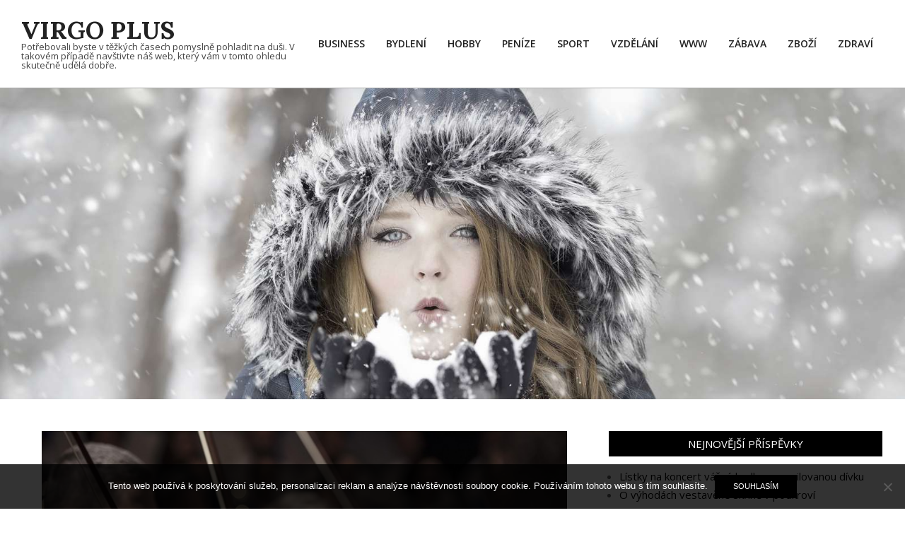

--- FILE ---
content_type: text/html; charset=UTF-8
request_url: https://www.virgo-plus.cz/
body_size: 13255
content:
<!DOCTYPE html>
<html lang="cs">

<head>
<meta charset="UTF-8" />
<meta name='robots' content='index, follow, max-image-preview:large, max-snippet:-1, max-video-preview:-1' />
<meta name="viewport" content="width=device-width, initial-scale=1" />
<meta name="generator" content="Unos 2.9.11" />

	<!-- This site is optimized with the Yoast SEO plugin v26.7 - https://yoast.com/wordpress/plugins/seo/ -->
	<title>Virgo Plus</title>
	<meta name="description" content="Potřebovali byste v těžkých časech pomyslně pohladit na duši. V takovém případě navštivte náš web, který vám v tomto ohledu skutečně udělá dobře." />
	<link rel="canonical" href="https://www.virgo-plus.cz/" />
	<link rel="next" href="https://www.virgo-plus.cz/page/2/" />
	<meta property="og:locale" content="cs_CZ" />
	<meta property="og:type" content="website" />
	<meta property="og:title" content="Virgo Plus" />
	<meta property="og:description" content="Potřebovali byste v těžkých časech pomyslně pohladit na duši. V takovém případě navštivte náš web, který vám v tomto ohledu skutečně udělá dobře." />
	<meta property="og:url" content="https://www.virgo-plus.cz/" />
	<meta property="og:site_name" content="Virgo Plus" />
	<meta name="twitter:card" content="summary_large_image" />
	<!-- / Yoast SEO plugin. -->


<link rel='dns-prefetch' href='//fonts.googleapis.com' />
<style id='wp-img-auto-sizes-contain-inline-css'>
img:is([sizes=auto i],[sizes^="auto," i]){contain-intrinsic-size:3000px 1500px}
/*# sourceURL=wp-img-auto-sizes-contain-inline-css */
</style>
<style id='wp-block-library-inline-css'>
:root{--wp-block-synced-color:#7a00df;--wp-block-synced-color--rgb:122,0,223;--wp-bound-block-color:var(--wp-block-synced-color);--wp-editor-canvas-background:#ddd;--wp-admin-theme-color:#007cba;--wp-admin-theme-color--rgb:0,124,186;--wp-admin-theme-color-darker-10:#006ba1;--wp-admin-theme-color-darker-10--rgb:0,107,160.5;--wp-admin-theme-color-darker-20:#005a87;--wp-admin-theme-color-darker-20--rgb:0,90,135;--wp-admin-border-width-focus:2px}@media (min-resolution:192dpi){:root{--wp-admin-border-width-focus:1.5px}}.wp-element-button{cursor:pointer}:root .has-very-light-gray-background-color{background-color:#eee}:root .has-very-dark-gray-background-color{background-color:#313131}:root .has-very-light-gray-color{color:#eee}:root .has-very-dark-gray-color{color:#313131}:root .has-vivid-green-cyan-to-vivid-cyan-blue-gradient-background{background:linear-gradient(135deg,#00d084,#0693e3)}:root .has-purple-crush-gradient-background{background:linear-gradient(135deg,#34e2e4,#4721fb 50%,#ab1dfe)}:root .has-hazy-dawn-gradient-background{background:linear-gradient(135deg,#faaca8,#dad0ec)}:root .has-subdued-olive-gradient-background{background:linear-gradient(135deg,#fafae1,#67a671)}:root .has-atomic-cream-gradient-background{background:linear-gradient(135deg,#fdd79a,#004a59)}:root .has-nightshade-gradient-background{background:linear-gradient(135deg,#330968,#31cdcf)}:root .has-midnight-gradient-background{background:linear-gradient(135deg,#020381,#2874fc)}:root{--wp--preset--font-size--normal:16px;--wp--preset--font-size--huge:42px}.has-regular-font-size{font-size:1em}.has-larger-font-size{font-size:2.625em}.has-normal-font-size{font-size:var(--wp--preset--font-size--normal)}.has-huge-font-size{font-size:var(--wp--preset--font-size--huge)}.has-text-align-center{text-align:center}.has-text-align-left{text-align:left}.has-text-align-right{text-align:right}.has-fit-text{white-space:nowrap!important}#end-resizable-editor-section{display:none}.aligncenter{clear:both}.items-justified-left{justify-content:flex-start}.items-justified-center{justify-content:center}.items-justified-right{justify-content:flex-end}.items-justified-space-between{justify-content:space-between}.screen-reader-text{border:0;clip-path:inset(50%);height:1px;margin:-1px;overflow:hidden;padding:0;position:absolute;width:1px;word-wrap:normal!important}.screen-reader-text:focus{background-color:#ddd;clip-path:none;color:#444;display:block;font-size:1em;height:auto;left:5px;line-height:normal;padding:15px 23px 14px;text-decoration:none;top:5px;width:auto;z-index:100000}html :where(.has-border-color){border-style:solid}html :where([style*=border-top-color]){border-top-style:solid}html :where([style*=border-right-color]){border-right-style:solid}html :where([style*=border-bottom-color]){border-bottom-style:solid}html :where([style*=border-left-color]){border-left-style:solid}html :where([style*=border-width]){border-style:solid}html :where([style*=border-top-width]){border-top-style:solid}html :where([style*=border-right-width]){border-right-style:solid}html :where([style*=border-bottom-width]){border-bottom-style:solid}html :where([style*=border-left-width]){border-left-style:solid}html :where(img[class*=wp-image-]){height:auto;max-width:100%}:where(figure){margin:0 0 1em}html :where(.is-position-sticky){--wp-admin--admin-bar--position-offset:var(--wp-admin--admin-bar--height,0px)}@media screen and (max-width:600px){html :where(.is-position-sticky){--wp-admin--admin-bar--position-offset:0px}}

/*# sourceURL=wp-block-library-inline-css */
</style><style id='global-styles-inline-css'>
:root{--wp--preset--aspect-ratio--square: 1;--wp--preset--aspect-ratio--4-3: 4/3;--wp--preset--aspect-ratio--3-4: 3/4;--wp--preset--aspect-ratio--3-2: 3/2;--wp--preset--aspect-ratio--2-3: 2/3;--wp--preset--aspect-ratio--16-9: 16/9;--wp--preset--aspect-ratio--9-16: 9/16;--wp--preset--color--black: #000000;--wp--preset--color--cyan-bluish-gray: #abb8c3;--wp--preset--color--white: #ffffff;--wp--preset--color--pale-pink: #f78da7;--wp--preset--color--vivid-red: #cf2e2e;--wp--preset--color--luminous-vivid-orange: #ff6900;--wp--preset--color--luminous-vivid-amber: #fcb900;--wp--preset--color--light-green-cyan: #7bdcb5;--wp--preset--color--vivid-green-cyan: #00d084;--wp--preset--color--pale-cyan-blue: #8ed1fc;--wp--preset--color--vivid-cyan-blue: #0693e3;--wp--preset--color--vivid-purple: #9b51e0;--wp--preset--gradient--vivid-cyan-blue-to-vivid-purple: linear-gradient(135deg,rgb(6,147,227) 0%,rgb(155,81,224) 100%);--wp--preset--gradient--light-green-cyan-to-vivid-green-cyan: linear-gradient(135deg,rgb(122,220,180) 0%,rgb(0,208,130) 100%);--wp--preset--gradient--luminous-vivid-amber-to-luminous-vivid-orange: linear-gradient(135deg,rgb(252,185,0) 0%,rgb(255,105,0) 100%);--wp--preset--gradient--luminous-vivid-orange-to-vivid-red: linear-gradient(135deg,rgb(255,105,0) 0%,rgb(207,46,46) 100%);--wp--preset--gradient--very-light-gray-to-cyan-bluish-gray: linear-gradient(135deg,rgb(238,238,238) 0%,rgb(169,184,195) 100%);--wp--preset--gradient--cool-to-warm-spectrum: linear-gradient(135deg,rgb(74,234,220) 0%,rgb(151,120,209) 20%,rgb(207,42,186) 40%,rgb(238,44,130) 60%,rgb(251,105,98) 80%,rgb(254,248,76) 100%);--wp--preset--gradient--blush-light-purple: linear-gradient(135deg,rgb(255,206,236) 0%,rgb(152,150,240) 100%);--wp--preset--gradient--blush-bordeaux: linear-gradient(135deg,rgb(254,205,165) 0%,rgb(254,45,45) 50%,rgb(107,0,62) 100%);--wp--preset--gradient--luminous-dusk: linear-gradient(135deg,rgb(255,203,112) 0%,rgb(199,81,192) 50%,rgb(65,88,208) 100%);--wp--preset--gradient--pale-ocean: linear-gradient(135deg,rgb(255,245,203) 0%,rgb(182,227,212) 50%,rgb(51,167,181) 100%);--wp--preset--gradient--electric-grass: linear-gradient(135deg,rgb(202,248,128) 0%,rgb(113,206,126) 100%);--wp--preset--gradient--midnight: linear-gradient(135deg,rgb(2,3,129) 0%,rgb(40,116,252) 100%);--wp--preset--font-size--small: 13px;--wp--preset--font-size--medium: 20px;--wp--preset--font-size--large: 36px;--wp--preset--font-size--x-large: 42px;--wp--preset--spacing--20: 0.44rem;--wp--preset--spacing--30: 0.67rem;--wp--preset--spacing--40: 1rem;--wp--preset--spacing--50: 1.5rem;--wp--preset--spacing--60: 2.25rem;--wp--preset--spacing--70: 3.38rem;--wp--preset--spacing--80: 5.06rem;--wp--preset--shadow--natural: 6px 6px 9px rgba(0, 0, 0, 0.2);--wp--preset--shadow--deep: 12px 12px 50px rgba(0, 0, 0, 0.4);--wp--preset--shadow--sharp: 6px 6px 0px rgba(0, 0, 0, 0.2);--wp--preset--shadow--outlined: 6px 6px 0px -3px rgb(255, 255, 255), 6px 6px rgb(0, 0, 0);--wp--preset--shadow--crisp: 6px 6px 0px rgb(0, 0, 0);}:where(.is-layout-flex){gap: 0.5em;}:where(.is-layout-grid){gap: 0.5em;}body .is-layout-flex{display: flex;}.is-layout-flex{flex-wrap: wrap;align-items: center;}.is-layout-flex > :is(*, div){margin: 0;}body .is-layout-grid{display: grid;}.is-layout-grid > :is(*, div){margin: 0;}:where(.wp-block-columns.is-layout-flex){gap: 2em;}:where(.wp-block-columns.is-layout-grid){gap: 2em;}:where(.wp-block-post-template.is-layout-flex){gap: 1.25em;}:where(.wp-block-post-template.is-layout-grid){gap: 1.25em;}.has-black-color{color: var(--wp--preset--color--black) !important;}.has-cyan-bluish-gray-color{color: var(--wp--preset--color--cyan-bluish-gray) !important;}.has-white-color{color: var(--wp--preset--color--white) !important;}.has-pale-pink-color{color: var(--wp--preset--color--pale-pink) !important;}.has-vivid-red-color{color: var(--wp--preset--color--vivid-red) !important;}.has-luminous-vivid-orange-color{color: var(--wp--preset--color--luminous-vivid-orange) !important;}.has-luminous-vivid-amber-color{color: var(--wp--preset--color--luminous-vivid-amber) !important;}.has-light-green-cyan-color{color: var(--wp--preset--color--light-green-cyan) !important;}.has-vivid-green-cyan-color{color: var(--wp--preset--color--vivid-green-cyan) !important;}.has-pale-cyan-blue-color{color: var(--wp--preset--color--pale-cyan-blue) !important;}.has-vivid-cyan-blue-color{color: var(--wp--preset--color--vivid-cyan-blue) !important;}.has-vivid-purple-color{color: var(--wp--preset--color--vivid-purple) !important;}.has-black-background-color{background-color: var(--wp--preset--color--black) !important;}.has-cyan-bluish-gray-background-color{background-color: var(--wp--preset--color--cyan-bluish-gray) !important;}.has-white-background-color{background-color: var(--wp--preset--color--white) !important;}.has-pale-pink-background-color{background-color: var(--wp--preset--color--pale-pink) !important;}.has-vivid-red-background-color{background-color: var(--wp--preset--color--vivid-red) !important;}.has-luminous-vivid-orange-background-color{background-color: var(--wp--preset--color--luminous-vivid-orange) !important;}.has-luminous-vivid-amber-background-color{background-color: var(--wp--preset--color--luminous-vivid-amber) !important;}.has-light-green-cyan-background-color{background-color: var(--wp--preset--color--light-green-cyan) !important;}.has-vivid-green-cyan-background-color{background-color: var(--wp--preset--color--vivid-green-cyan) !important;}.has-pale-cyan-blue-background-color{background-color: var(--wp--preset--color--pale-cyan-blue) !important;}.has-vivid-cyan-blue-background-color{background-color: var(--wp--preset--color--vivid-cyan-blue) !important;}.has-vivid-purple-background-color{background-color: var(--wp--preset--color--vivid-purple) !important;}.has-black-border-color{border-color: var(--wp--preset--color--black) !important;}.has-cyan-bluish-gray-border-color{border-color: var(--wp--preset--color--cyan-bluish-gray) !important;}.has-white-border-color{border-color: var(--wp--preset--color--white) !important;}.has-pale-pink-border-color{border-color: var(--wp--preset--color--pale-pink) !important;}.has-vivid-red-border-color{border-color: var(--wp--preset--color--vivid-red) !important;}.has-luminous-vivid-orange-border-color{border-color: var(--wp--preset--color--luminous-vivid-orange) !important;}.has-luminous-vivid-amber-border-color{border-color: var(--wp--preset--color--luminous-vivid-amber) !important;}.has-light-green-cyan-border-color{border-color: var(--wp--preset--color--light-green-cyan) !important;}.has-vivid-green-cyan-border-color{border-color: var(--wp--preset--color--vivid-green-cyan) !important;}.has-pale-cyan-blue-border-color{border-color: var(--wp--preset--color--pale-cyan-blue) !important;}.has-vivid-cyan-blue-border-color{border-color: var(--wp--preset--color--vivid-cyan-blue) !important;}.has-vivid-purple-border-color{border-color: var(--wp--preset--color--vivid-purple) !important;}.has-vivid-cyan-blue-to-vivid-purple-gradient-background{background: var(--wp--preset--gradient--vivid-cyan-blue-to-vivid-purple) !important;}.has-light-green-cyan-to-vivid-green-cyan-gradient-background{background: var(--wp--preset--gradient--light-green-cyan-to-vivid-green-cyan) !important;}.has-luminous-vivid-amber-to-luminous-vivid-orange-gradient-background{background: var(--wp--preset--gradient--luminous-vivid-amber-to-luminous-vivid-orange) !important;}.has-luminous-vivid-orange-to-vivid-red-gradient-background{background: var(--wp--preset--gradient--luminous-vivid-orange-to-vivid-red) !important;}.has-very-light-gray-to-cyan-bluish-gray-gradient-background{background: var(--wp--preset--gradient--very-light-gray-to-cyan-bluish-gray) !important;}.has-cool-to-warm-spectrum-gradient-background{background: var(--wp--preset--gradient--cool-to-warm-spectrum) !important;}.has-blush-light-purple-gradient-background{background: var(--wp--preset--gradient--blush-light-purple) !important;}.has-blush-bordeaux-gradient-background{background: var(--wp--preset--gradient--blush-bordeaux) !important;}.has-luminous-dusk-gradient-background{background: var(--wp--preset--gradient--luminous-dusk) !important;}.has-pale-ocean-gradient-background{background: var(--wp--preset--gradient--pale-ocean) !important;}.has-electric-grass-gradient-background{background: var(--wp--preset--gradient--electric-grass) !important;}.has-midnight-gradient-background{background: var(--wp--preset--gradient--midnight) !important;}.has-small-font-size{font-size: var(--wp--preset--font-size--small) !important;}.has-medium-font-size{font-size: var(--wp--preset--font-size--medium) !important;}.has-large-font-size{font-size: var(--wp--preset--font-size--large) !important;}.has-x-large-font-size{font-size: var(--wp--preset--font-size--x-large) !important;}
/*# sourceURL=global-styles-inline-css */
</style>

<style id='classic-theme-styles-inline-css'>
/*! This file is auto-generated */
.wp-block-button__link{color:#fff;background-color:#32373c;border-radius:9999px;box-shadow:none;text-decoration:none;padding:calc(.667em + 2px) calc(1.333em + 2px);font-size:1.125em}.wp-block-file__button{background:#32373c;color:#fff;text-decoration:none}
/*# sourceURL=/wp-includes/css/classic-themes.min.css */
</style>
<link rel='stylesheet' id='cookie-notice-front-css' href='https://www.virgo-plus.cz/wp-content/plugins/cookie-notice/css/front.min.css?ver=2.5.11' media='all' />
<link rel='stylesheet' id='kk-star-ratings-css' href='https://www.virgo-plus.cz/wp-content/plugins/kk-star-ratings/src/core/public/css/kk-star-ratings.min.css?ver=5.4.10.3' media='all' />
<link rel='stylesheet' id='unos-googlefont-css' href='//fonts.googleapis.com/css2?family=Open%20Sans:ital,wght@0,300;0,400;0,500;0,600;0,700;0,800;1,400;1,700&#038;family=Lora:ital,wght@0,400;0,700;1,400;1,700' media='all' />
<link rel='stylesheet' id='font-awesome-css' href='https://www.virgo-plus.cz/wp-content/themes/unos/library/fonticons/font-awesome.css?ver=5.0.10' media='all' />
<link rel='stylesheet' id='hoot-style-css' href='https://www.virgo-plus.cz/wp-content/themes/unos/style.css?ver=2.9.11' media='all' />
<style id='hoot-style-inline-css'>
a {  color: #000000; }  a:hover {  color: #000000; }  .accent-typo {  background: #000000;  color: #ffffff; }  .invert-accent-typo {  background: #ffffff;  color: #000000; }  .invert-typo {  color: #ffffff; }  .enforce-typo {  background: #ffffff; }  body.wordpress input[type="submit"], body.wordpress #submit, body.wordpress .button {  border-color: #000000;  background: #000000;  color: #ffffff; }  body.wordpress input[type="submit"]:hover, body.wordpress #submit:hover, body.wordpress .button:hover, body.wordpress input[type="submit"]:focus, body.wordpress #submit:focus, body.wordpress .button:focus {  color: #000000;  background: #ffffff; }  h1, h2, h3, h4, h5, h6, .title, .titlefont {  font-family: "Lora", serif;  text-transform: none; }  #main.main,.below-header {  background: #ffffff; }  #topbar {  background: #000000;  color: #ffffff; }  #topbar.js-search .searchform.expand .searchtext {  background: #000000; }  #topbar.js-search .searchform.expand .searchtext,#topbar .js-search-placeholder {  color: #ffffff; }  .header-aside-search.js-search .searchform i.fa-search {  color: #000000; }  #site-logo.logo-border {  border-color: #000000; }  #site-title {  font-family: "Lora", serif;  text-transform: uppercase; }  .site-logo-with-icon #site-title i {  font-size: 50px; }  .site-logo-mixed-image img {  max-width: 200px; }  .site-title-line em {  color: #000000; }  .site-title-line mark {  background: #000000;  color: #ffffff; }  .site-title-heading-font {  font-family: "Lora", serif; }  .entry-grid .more-link {  font-family: "Lora", serif; }  .menu-items ul {  background: #ffffff; }  .menu-items li.current-menu-item, .menu-items li.current-menu-ancestor, .menu-items li:hover {  background: #000000; }  .menu-items li.current-menu-item > a, .menu-items li.current-menu-ancestor > a, .menu-items li:hover > a {  color: #ffffff; }  .menu-tag {  border-color: #000000; }  #header .menu-items li.current-menu-item > a .menu-tag, #header .menu-items li.current-menu-ancestor > a .menu-tag, #header .menu-items li:hover > a .menu-tag {  background: #ffffff;  color: #000000;  border-color: #ffffff; }  .more-link, .more-link a {  color: #000000; }  .more-link:hover, .more-link:hover a {  color: #000000; }  .sidebar .widget-title,.sub-footer .widget-title, .footer .widget-title {  background: #000000;  color: #ffffff;  border: solid 1px;  border-color: #000000; }  .sidebar .widget:hover .widget-title,.sub-footer .widget:hover .widget-title, .footer .widget:hover .widget-title {  background: #ffffff;  color: #000000; }  .main-content-grid,.widget,.frontpage-area {  margin-top: 45px; }  .widget,.frontpage-area {  margin-bottom: 45px; }  .frontpage-area.module-bg-highlight, .frontpage-area.module-bg-color, .frontpage-area.module-bg-image {  padding: 45px 0; }  .footer .widget {  margin: 30px 0; }  .js-search .searchform.expand .searchtext {  background: #ffffff; }  #infinite-handle span,.lrm-form a.button, .lrm-form button, .lrm-form button[type=submit], .lrm-form #buddypress input[type=submit], .lrm-form input[type=submit],.widget_breadcrumb_navxt .breadcrumbs > .hoot-bcn-pretext {  background: #000000;  color: #ffffff; }  .woocommerce nav.woocommerce-pagination ul li a:focus, .woocommerce nav.woocommerce-pagination ul li a:hover {  color: #000000; }  .woocommerce div.product .woocommerce-tabs ul.tabs li:hover,.woocommerce div.product .woocommerce-tabs ul.tabs li.active {  background: #000000; }  .woocommerce div.product .woocommerce-tabs ul.tabs li:hover a, .woocommerce div.product .woocommerce-tabs ul.tabs li:hover a:hover,.woocommerce div.product .woocommerce-tabs ul.tabs li.active a {  color: #ffffff; }  .woocommerce #respond input#submit.alt, .woocommerce a.button.alt, .woocommerce button.button.alt, .woocommerce input.button.alt {  border-color: #000000;  background: #000000;  color: #ffffff; }  .woocommerce #respond input#submit.alt:hover, .woocommerce a.button.alt:hover, .woocommerce button.button.alt:hover, .woocommerce input.button.alt:hover {  background: #ffffff;  color: #000000; }  .widget_breadcrumb_navxt .breadcrumbs > .hoot-bcn-pretext:after {  border-left-color: #000000; }  @media only screen and (max-width: 969px){ .mobilemenu-fixed .menu-toggle, .mobilemenu-fixed .menu-items {  background: #ffffff; }  .sidebar {  margin-top: 45px; }  .frontpage-widgetarea > div.hgrid > [class*="hgrid-span-"] {  margin-bottom: 45px; }  }
/*# sourceURL=hoot-style-inline-css */
</style>
<script src="https://www.virgo-plus.cz/wp-includes/js/jquery/jquery.min.js?ver=3.7.1" id="jquery-core-js"></script>
<script src="https://www.virgo-plus.cz/wp-includes/js/jquery/jquery-migrate.min.js?ver=3.4.1" id="jquery-migrate-js"></script>
<link rel="alternate" type="application/ld+json" href="https://www.virgo-plus.cz/?format=application/ld+json" title="Structured Descriptor Document (JSON-LD format)"><script type="application/ld+json" data-source="DataFeed:WordPress" data-schema="1540-post-Default">{"@context":"https:\/\/schema.org\/","@type":"Blog","@id":"https:\/\/www.virgo-plus.cz#Blog","headline":"Virgo Plus","description":"\nPot\u0159ebovali byste v t\u011b\u017ek\u00fdch \u010dasech pomysln\u011b pohladit na du\u0161i. V takov\u00e9m p\u0159\u00edpad\u011b nav\u0161tivte n\u00e1\u0161 web, kter\u00fd v\u00e1m v tomto ohledu skute\u010dn\u011b ud\u011bl\u00e1 dob\u0159e.","url":"https:\/\/www.virgo-plus.cz","hasPart":[{"@type":"Article","@id":"https:\/\/www.virgo-plus.cz\/listky-na-koncert-vazne-hudby-pro-milovanou-divku\/","headline":"L\u00edstky na koncert v\u00e1\u017en\u00e9 hudby pro milovanou d\u00edvku","url":"https:\/\/www.virgo-plus.cz\/listky-na-koncert-vazne-hudby-pro-milovanou-divku\/","datePublished":"2025-12-06","dateModified":"2025-12-06","mainEntityOfPage":"https:\/\/www.virgo-plus.cz\/listky-na-koncert-vazne-hudby-pro-milovanou-divku\/","author":{"@type":"Person","@id":"https:\/\/www.virgo-plus.cz\/author\/#Person","name":"","url":"https:\/\/www.virgo-plus.cz\/author\/","identifier":1,"image":{"@type":"ImageObject","@id":"https:\/\/secure.gravatar.com\/avatar\/4860d213c5bedfa07ff2b166ff7b069759f9dbf79eae813578c75f9f8cb939b7?s=96&d=mm&r=g","url":"https:\/\/secure.gravatar.com\/avatar\/4860d213c5bedfa07ff2b166ff7b069759f9dbf79eae813578c75f9f8cb939b7?s=96&d=mm&r=g","height":96,"width":96}},"publisher":{"@type":"Organization","name":"virgo-plus.cz","logo":{"@type":"ImageObject","@id":"\/logo.png","url":"\/logo.png","width":600,"height":60}},"image":{"@type":"ImageObject","@id":"https:\/\/www.virgo-plus.cz\/wp-content\/uploads\/violins-1838390_640_10_6.jpg","url":"https:\/\/www.virgo-plus.cz\/wp-content\/uploads\/violins-1838390_640_10_6.jpg","height":0,"width":0},"wordCount":599,"keywords":null},{"@type":"Article","@id":"https:\/\/www.virgo-plus.cz\/o-vyhodach-vestavene-skrine-v-podkrovi\/","headline":"O v\u00fdhod\u00e1ch vestav\u011bn\u00e9 sk\u0159\u00edn\u011b v podkrov\u00ed","url":"https:\/\/www.virgo-plus.cz\/o-vyhodach-vestavene-skrine-v-podkrovi\/","datePublished":"2025-11-14","dateModified":"2025-11-14","mainEntityOfPage":"https:\/\/www.virgo-plus.cz\/o-vyhodach-vestavene-skrine-v-podkrovi\/","author":{"@type":"Person","@id":"https:\/\/www.virgo-plus.cz\/author\/#Person","name":"","url":"https:\/\/www.virgo-plus.cz\/author\/","identifier":1,"image":{"@type":"ImageObject","@id":"https:\/\/secure.gravatar.com\/avatar\/4860d213c5bedfa07ff2b166ff7b069759f9dbf79eae813578c75f9f8cb939b7?s=96&d=mm&r=g","url":"https:\/\/secure.gravatar.com\/avatar\/4860d213c5bedfa07ff2b166ff7b069759f9dbf79eae813578c75f9f8cb939b7?s=96&d=mm&r=g","height":96,"width":96}},"publisher":{"@type":"Organization","name":"virgo-plus.cz","logo":{"@type":"ImageObject","@id":"\/logo.png","url":"\/logo.png","width":600,"height":60}},"image":{"@type":"ImageObject","@id":"https:\/\/www.virgo-plus.cz\/wp-content\/uploads\/wardrobe-4167975_640_10_10_10_10_10_8.jpg","url":"https:\/\/www.virgo-plus.cz\/wp-content\/uploads\/wardrobe-4167975_640_10_10_10_10_10_8.jpg","height":0,"width":0},"wordCount":524,"keywords":null},{"@type":"Article","@id":"https:\/\/www.virgo-plus.cz\/go-to-a-live-classical-music-concert\/","headline":"Go to a live classical music concert","url":"https:\/\/www.virgo-plus.cz\/go-to-a-live-classical-music-concert\/","datePublished":"2025-11-10","dateModified":"2025-11-10","mainEntityOfPage":"https:\/\/www.virgo-plus.cz\/go-to-a-live-classical-music-concert\/","author":{"@type":"Person","@id":"https:\/\/www.virgo-plus.cz\/author\/#Person","name":"","url":"https:\/\/www.virgo-plus.cz\/author\/","identifier":1,"image":{"@type":"ImageObject","@id":"https:\/\/secure.gravatar.com\/avatar\/4860d213c5bedfa07ff2b166ff7b069759f9dbf79eae813578c75f9f8cb939b7?s=96&d=mm&r=g","url":"https:\/\/secure.gravatar.com\/avatar\/4860d213c5bedfa07ff2b166ff7b069759f9dbf79eae813578c75f9f8cb939b7?s=96&d=mm&r=g","height":96,"width":96}},"publisher":{"@type":"Organization","name":"virgo-plus.cz","logo":{"@type":"ImageObject","@id":"\/logo.png","url":"\/logo.png","width":600,"height":60}},"image":{"@type":"ImageObject","@id":"https:\/\/www.virgo-plus.cz\/wp-content\/uploads\/stefany-andrade-GbSCAAsU2Fo-unsplash_3.jpg","url":"https:\/\/www.virgo-plus.cz\/wp-content\/uploads\/stefany-andrade-GbSCAAsU2Fo-unsplash_3.jpg","height":0,"width":0},"wordCount":580,"keywords":null},{"@type":"Article","@id":"https:\/\/www.virgo-plus.cz\/prichute-do-elektronickych-cigaret\/","headline":"P\u0159\u00edchut\u011b do elektronick\u00fdch cigaret","url":"https:\/\/www.virgo-plus.cz\/prichute-do-elektronickych-cigaret\/","datePublished":"2025-10-17","dateModified":"2025-10-17","mainEntityOfPage":"https:\/\/www.virgo-plus.cz\/prichute-do-elektronickych-cigaret\/","author":{"@type":"Person","@id":"https:\/\/www.virgo-plus.cz\/author\/#Person","name":"","url":"https:\/\/www.virgo-plus.cz\/author\/","identifier":1,"image":{"@type":"ImageObject","@id":"https:\/\/secure.gravatar.com\/avatar\/4860d213c5bedfa07ff2b166ff7b069759f9dbf79eae813578c75f9f8cb939b7?s=96&d=mm&r=g","url":"https:\/\/secure.gravatar.com\/avatar\/4860d213c5bedfa07ff2b166ff7b069759f9dbf79eae813578c75f9f8cb939b7?s=96&d=mm&r=g","height":96,"width":96}},"publisher":{"@type":"Organization","name":"virgo-plus.cz","logo":{"@type":"ImageObject","@id":"\/logo.png","url":"\/logo.png","width":600,"height":60}},"image":{"@type":"ImageObject","@id":"https:\/\/www.virgo-plus.cz\/wp-content\/uploads\/people-3252561_640_8.jpg","url":"https:\/\/www.virgo-plus.cz\/wp-content\/uploads\/people-3252561_640_8.jpg","height":0,"width":0},"wordCount":543,"keywords":null},{"@type":"Article","@id":"https:\/\/www.virgo-plus.cz\/cim-me-potesily-plastove-dvere\/","headline":"\u010c\u00edm m\u011b pot\u011b\u0161ily plastov\u00e9 dve\u0159e","url":"https:\/\/www.virgo-plus.cz\/cim-me-potesily-plastove-dvere\/","datePublished":"2025-10-06","dateModified":"2025-10-06","mainEntityOfPage":"https:\/\/www.virgo-plus.cz\/cim-me-potesily-plastove-dvere\/","author":{"@type":"Person","@id":"https:\/\/www.virgo-plus.cz\/author\/#Person","name":"","url":"https:\/\/www.virgo-plus.cz\/author\/","identifier":1,"image":{"@type":"ImageObject","@id":"https:\/\/secure.gravatar.com\/avatar\/4860d213c5bedfa07ff2b166ff7b069759f9dbf79eae813578c75f9f8cb939b7?s=96&d=mm&r=g","url":"https:\/\/secure.gravatar.com\/avatar\/4860d213c5bedfa07ff2b166ff7b069759f9dbf79eae813578c75f9f8cb939b7?s=96&d=mm&r=g","height":96,"width":96}},"publisher":{"@type":"Organization","name":"virgo-plus.cz","logo":{"@type":"ImageObject","@id":"\/logo.png","url":"\/logo.png","width":600,"height":60}},"image":{"@type":"ImageObject","@id":"https:\/\/www.virgo-plus.cz\/wp-content\/uploads\/entrance-944471_640_7.jpg","url":"https:\/\/www.virgo-plus.cz\/wp-content\/uploads\/entrance-944471_640_7.jpg","height":0,"width":0},"wordCount":620,"keywords":null},{"@type":"Article","@id":"https:\/\/www.virgo-plus.cz\/profesionalni-deratizace-vyresi-vcas-problemy\/","headline":"Profesion\u00e1ln\u00ed deratizace vy\u0159e\u0161\u00ed v\u010das probl\u00e9my","url":"https:\/\/www.virgo-plus.cz\/profesionalni-deratizace-vyresi-vcas-problemy\/","datePublished":"2025-08-17","dateModified":"2025-08-17","mainEntityOfPage":"https:\/\/www.virgo-plus.cz\/profesionalni-deratizace-vyresi-vcas-problemy\/","author":{"@type":"Person","@id":"https:\/\/www.virgo-plus.cz\/author\/#Person","name":"","url":"https:\/\/www.virgo-plus.cz\/author\/","identifier":1,"image":{"@type":"ImageObject","@id":"https:\/\/secure.gravatar.com\/avatar\/4860d213c5bedfa07ff2b166ff7b069759f9dbf79eae813578c75f9f8cb939b7?s=96&d=mm&r=g","url":"https:\/\/secure.gravatar.com\/avatar\/4860d213c5bedfa07ff2b166ff7b069759f9dbf79eae813578c75f9f8cb939b7?s=96&d=mm&r=g","height":96,"width":96}},"publisher":{"@type":"Organization","name":"virgo-plus.cz","logo":{"@type":"ImageObject","@id":"\/logo.png","url":"\/logo.png","width":600,"height":60}},"image":{"@type":"ImageObject","@id":"https:\/\/www.virgo-plus.cz\/wp-content\/uploads\/holub.jpg","url":"https:\/\/www.virgo-plus.cz\/wp-content\/uploads\/holub.jpg","height":0,"width":0},"wordCount":694,"keywords":null},{"@type":"Article","@id":"https:\/\/www.virgo-plus.cz\/idealni-marketing-pro-vsechny\/","headline":"Ide\u00e1ln\u00ed marketing pro v\u0161echny","url":"https:\/\/www.virgo-plus.cz\/idealni-marketing-pro-vsechny\/","datePublished":"2025-08-17","dateModified":"2025-08-17","mainEntityOfPage":"https:\/\/www.virgo-plus.cz\/idealni-marketing-pro-vsechny\/","author":{"@type":"Person","@id":"https:\/\/www.virgo-plus.cz\/author\/#Person","name":"","url":"https:\/\/www.virgo-plus.cz\/author\/","identifier":1,"image":{"@type":"ImageObject","@id":"https:\/\/secure.gravatar.com\/avatar\/4860d213c5bedfa07ff2b166ff7b069759f9dbf79eae813578c75f9f8cb939b7?s=96&d=mm&r=g","url":"https:\/\/secure.gravatar.com\/avatar\/4860d213c5bedfa07ff2b166ff7b069759f9dbf79eae813578c75f9f8cb939b7?s=96&d=mm&r=g","height":96,"width":96}},"publisher":{"@type":"Organization","name":"virgo-plus.cz","logo":{"@type":"ImageObject","@id":"\/logo.png","url":"\/logo.png","width":600,"height":60}},"image":{"@type":"ImageObject","@id":"https:\/\/www.virgo-plus.cz\/wp-content\/uploads\/digital-marketing-1725340_640_10_10_10_10_10_1.jpg","url":"https:\/\/www.virgo-plus.cz\/wp-content\/uploads\/digital-marketing-1725340_640_10_10_10_10_10_1.jpg","height":0,"width":0},"wordCount":586,"keywords":null},{"@type":"Article","@id":"https:\/\/www.virgo-plus.cz\/proc-jsou-revize-hromosvodu-nezbytne\/","headline":"Pro\u010d jsou revize hromosvod\u016f nezbytn\u00e9","url":"https:\/\/www.virgo-plus.cz\/proc-jsou-revize-hromosvodu-nezbytne\/","datePublished":"2025-07-11","dateModified":"2025-07-11","mainEntityOfPage":"https:\/\/www.virgo-plus.cz\/proc-jsou-revize-hromosvodu-nezbytne\/","author":{"@type":"Person","@id":"https:\/\/www.virgo-plus.cz\/author\/#Person","name":"","url":"https:\/\/www.virgo-plus.cz\/author\/","identifier":1,"image":{"@type":"ImageObject","@id":"https:\/\/secure.gravatar.com\/avatar\/4860d213c5bedfa07ff2b166ff7b069759f9dbf79eae813578c75f9f8cb939b7?s=96&d=mm&r=g","url":"https:\/\/secure.gravatar.com\/avatar\/4860d213c5bedfa07ff2b166ff7b069759f9dbf79eae813578c75f9f8cb939b7?s=96&d=mm&r=g","height":96,"width":96}},"publisher":{"@type":"Organization","name":"virgo-plus.cz","logo":{"@type":"ImageObject","@id":"\/logo.png","url":"\/logo.png","width":600,"height":60}},"image":{"@type":"ImageObject","@id":"https:\/\/www.virgo-plus.cz\/wp-content\/uploads\/elektrina1_10_10_10_3.jpg","url":"https:\/\/www.virgo-plus.cz\/wp-content\/uploads\/elektrina1_10_10_10_3.jpg","height":0,"width":0},"wordCount":572,"keywords":null},{"@type":"Article","@id":"https:\/\/www.virgo-plus.cz\/aby-vam-leseni-nespadlo\/","headline":"Aby v\u00e1m le\u0161en\u00ed nespadlo","url":"https:\/\/www.virgo-plus.cz\/aby-vam-leseni-nespadlo\/","datePublished":"2025-06-23","dateModified":"2025-06-23","mainEntityOfPage":"https:\/\/www.virgo-plus.cz\/aby-vam-leseni-nespadlo\/","author":{"@type":"Person","@id":"https:\/\/www.virgo-plus.cz\/author\/#Person","name":"","url":"https:\/\/www.virgo-plus.cz\/author\/","identifier":1,"image":{"@type":"ImageObject","@id":"https:\/\/secure.gravatar.com\/avatar\/4860d213c5bedfa07ff2b166ff7b069759f9dbf79eae813578c75f9f8cb939b7?s=96&d=mm&r=g","url":"https:\/\/secure.gravatar.com\/avatar\/4860d213c5bedfa07ff2b166ff7b069759f9dbf79eae813578c75f9f8cb939b7?s=96&d=mm&r=g","height":96,"width":96}},"publisher":{"@type":"Organization","name":"virgo-plus.cz","logo":{"@type":"ImageObject","@id":"\/logo.png","url":"\/logo.png","width":600,"height":60}},"image":{"@type":"ImageObject","@id":"https:\/\/www.virgo-plus.cz\/wp-content\/uploads\/skyscraper-3325997_640_7.jpg","url":"https:\/\/www.virgo-plus.cz\/wp-content\/uploads\/skyscraper-3325997_640_7.jpg","height":0,"width":0},"wordCount":548,"keywords":null},{"@type":"Article","@id":"https:\/\/www.virgo-plus.cz\/himalajske-caje-kouzlo-hor-a-prirody\/","headline":"Himal\u00e1jsk\u00e9 \u010daje &#8211; kouzlo hor a p\u0159\u00edrody","url":"https:\/\/www.virgo-plus.cz\/himalajske-caje-kouzlo-hor-a-prirody\/","datePublished":"2025-06-05","dateModified":"2025-06-05","mainEntityOfPage":"https:\/\/www.virgo-plus.cz\/himalajske-caje-kouzlo-hor-a-prirody\/","author":{"@type":"Person","@id":"https:\/\/www.virgo-plus.cz\/author\/#Person","name":"","url":"https:\/\/www.virgo-plus.cz\/author\/","identifier":1,"image":{"@type":"ImageObject","@id":"https:\/\/secure.gravatar.com\/avatar\/4860d213c5bedfa07ff2b166ff7b069759f9dbf79eae813578c75f9f8cb939b7?s=96&d=mm&r=g","url":"https:\/\/secure.gravatar.com\/avatar\/4860d213c5bedfa07ff2b166ff7b069759f9dbf79eae813578c75f9f8cb939b7?s=96&d=mm&r=g","height":96,"width":96}},"publisher":{"@type":"Organization","name":"virgo-plus.cz","logo":{"@type":"ImageObject","@id":"\/logo.png","url":"\/logo.png","width":600,"height":60}},"image":{"@type":"ImageObject","@id":"https:\/\/www.virgo-plus.cz\/wp-content\/uploads\/bisesh-gurung-DWZtqyxYU4s-unsplash.jpg","url":"https:\/\/www.virgo-plus.cz\/wp-content\/uploads\/bisesh-gurung-DWZtqyxYU4s-unsplash.jpg","height":0,"width":0},"wordCount":612,"keywords":null}]}</script>
<script type="application/ld+json" data-source="DataFeed:WordPress" data-schema="Website">{"@context":"https:\/\/schema.org","@type":"WebSite","@id":"https:\/\/www.virgo-plus.cz\/#website","name":"Virgo Plus","url":"https:\/\/www.virgo-plus.cz","potentialAction":{"@type":"SearchAction","target":"https:\/\/www.virgo-plus.cz\/?s={search_term_string}","query-input":"required name=search_term_string"}}</script>
		<style id="wp-custom-css">
			.entry-featured-img-link img, .entry-featured-img-wrap img {
	width: 100%;
}
.entry-byline {
	display: none;
}		</style>
		</head>

<body class="home blog wp-theme-unos unos wordpress ltr cs cs-cz parent-theme logged-out custom-background custom-header plural cookies-not-set" dir="ltr" itemscope="itemscope" itemtype="https://schema.org/Blog">

	
	<a href="#main" class="screen-reader-text">Skip to content</a>

	
	<div id="page-wrapper" class=" site-stretch page-wrapper sitewrap-wide-right sidebarsN sidebars1 hoot-cf7-style hoot-mapp-style hoot-jetpack-style hoot-sticky-sidebar">

		
		<header id="header" class="site-header header-layout-primary-menu header-layout-secondary-none tablemenu" role="banner" itemscope="itemscope" itemtype="https://schema.org/WPHeader">

			
			<div id="header-primary" class=" header-part header-primary header-primary-menu">
				<div class="hgrid">
					<div class="table hgrid-span-12">
							<div id="branding" class="site-branding branding table-cell-mid">
		<div id="site-logo" class="site-logo-text">
			<div id="site-logo-text" class="site-logo-text site-logo-text-small"><h1 id="site-title" class="site-title" itemprop="headline"><a href="https://www.virgo-plus.cz" rel="home" itemprop="url"><span class="blogname">Virgo Plus</span></a></h1><h2 id="site-description" class="site-description" itemprop="description"><span>
Potřebovali byste v těžkých časech pomyslně pohladit na duši. V takovém případě navštivte náš web, který vám v tomto ohledu skutečně udělá dobře.</span></h2></div>		</div>
	</div><!-- #branding -->
	<div id="header-aside" class=" header-aside table-cell-mid header-aside-menu header-aside-menu-fixed"><div class="menu-area-wrap">	<div class="screen-reader-text">Primary Navigation Menu</div>
	<nav id="menu-primary" class="menu nav-menu menu-primary mobilemenu-fixed mobilesubmenu-click" role="navigation" itemscope="itemscope" itemtype="https://schema.org/SiteNavigationElement">
		<a class="menu-toggle" href="#"><span class="menu-toggle-text">Menu</span><i class="fas fa-bars"></i></a>

		<ul id="menu-primary-items" class="menu-items sf-menu menu"><li id="menu-item-512" class="menu-item menu-item-type-taxonomy menu-item-object-category menu-item-512"><a href="https://www.virgo-plus.cz/business/"><span class="menu-title"><span class="menu-title-text">Business</span></span></a></li>
<li id="menu-item-513" class="menu-item menu-item-type-taxonomy menu-item-object-category menu-item-513"><a href="https://www.virgo-plus.cz/bydleni/"><span class="menu-title"><span class="menu-title-text">Bydlení</span></span></a></li>
<li id="menu-item-514" class="menu-item menu-item-type-taxonomy menu-item-object-category menu-item-514"><a href="https://www.virgo-plus.cz/hobby/"><span class="menu-title"><span class="menu-title-text">Hobby</span></span></a></li>
<li id="menu-item-515" class="menu-item menu-item-type-taxonomy menu-item-object-category menu-item-515"><a href="https://www.virgo-plus.cz/penize/"><span class="menu-title"><span class="menu-title-text">Peníze</span></span></a></li>
<li id="menu-item-516" class="menu-item menu-item-type-taxonomy menu-item-object-category menu-item-516"><a href="https://www.virgo-plus.cz/sport/"><span class="menu-title"><span class="menu-title-text">Sport</span></span></a></li>
<li id="menu-item-517" class="menu-item menu-item-type-taxonomy menu-item-object-category menu-item-517"><a href="https://www.virgo-plus.cz/vzdelani/"><span class="menu-title"><span class="menu-title-text">Vzdělání</span></span></a></li>
<li id="menu-item-518" class="menu-item menu-item-type-taxonomy menu-item-object-category menu-item-518"><a href="https://www.virgo-plus.cz/www/"><span class="menu-title"><span class="menu-title-text">Www</span></span></a></li>
<li id="menu-item-519" class="menu-item menu-item-type-taxonomy menu-item-object-category menu-item-519"><a href="https://www.virgo-plus.cz/zabava/"><span class="menu-title"><span class="menu-title-text">Zábava</span></span></a></li>
<li id="menu-item-520" class="menu-item menu-item-type-taxonomy menu-item-object-category menu-item-520"><a href="https://www.virgo-plus.cz/zbozi/"><span class="menu-title"><span class="menu-title-text">Zboží</span></span></a></li>
<li id="menu-item-521" class="menu-item menu-item-type-taxonomy menu-item-object-category menu-item-521"><a href="https://www.virgo-plus.cz/zdravi/"><span class="menu-title"><span class="menu-title-text">Zdraví</span></span></a></li>
</ul>
	</nav><!-- #menu-primary -->
	</div></div>					</div>
				</div>
			</div>

			
		</header><!-- #header -->

		
		<div id="main" class=" main">
			
<div class=" hgrid-stretch frontpage-grid">

	<main id="content-frontpage" class=" content-frontpage">

		<div id="fp-header-image" class="hgrid-stretch">
				<img src="https://www.virgo-plus.cz/wp-content/themes/unos/images/header.jpg" width="1440" height="500" alt="Virgo Plus">
			</div>								<div id="frontpage-page-content" class=" frontpage-area frontpage-page-content frontpage-blog-content module-bg-none module-font-theme frontpage-area-boxed">
									
									<div class="hgrid hoot-blogposts main-content-grid">

										<div id="content" class="content  hgrid-span-8 has-sidebar layout-wide-right " role="main">
											<div id="content-wrap" class=" content-wrap theiaStickySidebar">

												<div id="archive-wrap" class="archive-wrap">
<article id="post-1694" class="entry author-1 post-1694 post type-post status-publish format-standard has-post-thumbnail category-business archive-mixed archive-mixed-block2 mixedunit-big" itemscope="itemscope" itemtype="https://schema.org/BlogPosting" itemprop="blogPost">

	<div class="entry-grid hgrid">

		
		<div itemprop="image" itemscope itemtype="https://schema.org/ImageObject" class="entry-featured-img-wrap"><meta itemprop="url" content="https://www.virgo-plus.cz/wp-content/uploads/violins-1838390_640_10_6.jpg"><meta itemprop="width" content="1"><meta itemprop="height" content="1"><a href="https://www.virgo-plus.cz/listky-na-koncert-vazne-hudby-pro-milovanou-divku/" class="entry-featured-img-link"><img width="1" height="1" src="https://www.virgo-plus.cz/wp-content/uploads/violins-1838390_640_10_6.jpg" class="attachment-hoot-wide-thumb entry-content-featured-img entry-grid-featured-img wp-post-image" alt="" itemscope="" decoding="async" itemprop="image" /></a></div>
		<div class="entry-grid-content hgrid-span-12">

			<header class="entry-header">
				<h2 class="entry-title" itemprop="headline"><a href="https://www.virgo-plus.cz/listky-na-koncert-vazne-hudby-pro-milovanou-divku/" rel="bookmark" itemprop="url">Lístky na koncert vážné hudby pro milovanou dívku</a></h2>			</header><!-- .entry-header -->

			<div class="screen-reader-text" itemprop="datePublished" itemtype="https://schema.org/Date">2025-12-06</div>
			<div class="entry-byline"> <div class="entry-byline-block entry-byline-author"> <span class="entry-byline-label">By:</span> <span class="entry-author" itemprop="author" itemscope="itemscope" itemtype="https://schema.org/Person"><a href="https://www.virgo-plus.cz/author/" title="Příspěvky od " rel="author" class="url fn n" itemprop="url"><span itemprop="name"></span></a></span> </div> <div class="entry-byline-block entry-byline-date"> <span class="entry-byline-label">On:</span> <time class="entry-published updated" datetime="2025-12-06T06:48:36+01:00" itemprop="datePublished" title="Sobota, 6 prosince, 2025, 6:48 am">6.12.2025</time> </div> <div class="entry-byline-block entry-byline-cats"> <span class="entry-byline-label">In:</span> <a href="https://www.virgo-plus.cz/business/" rel="category tag">Business</a> </div><span class="entry-publisher" itemprop="publisher" itemscope="itemscope" itemtype="https://schema.org/Organization"><meta itemprop="name" content="Virgo Plus"><span itemprop="logo" itemscope itemtype="https://schema.org/ImageObject"><meta itemprop="url" content=""><meta itemprop="width" content=""><meta itemprop="height" content=""></span></span></div><!-- .entry-byline -->
			<div class="entry-summary" itemprop="description"><p>Kdybych mohl vrátit čas, udělal bych spoustu věcí úplně jinak, abych zabránil následkům, které vznikly špatným rozhodnutím. Říká se, že „po bitvě je každý generál“, ale mít tak možnost cestovat v čase, alespoň bych na základě poučení a zkušeností mohl do značné míry ovlivnit svou a možná i cizí budoucnost.<span class="more-link"><a href="https://www.virgo-plus.cz/listky-na-koncert-vazne-hudby-pro-milovanou-divku/">Přečíst</a></span></p>
</div>
		</div><!-- .entry-grid-content -->

	</div><!-- .entry-grid -->

</article><!-- .entry -->


<article id="post-1664" class="entry author-1 post-1664 post type-post status-publish format-standard has-post-thumbnail category-zbozi archive-mixed archive-mixed-block2 mixedunit-block2 hcolumn-1-2" itemscope="itemscope" itemtype="https://schema.org/BlogPosting" itemprop="blogPost">

	<div class="entry-grid hgrid">

		
		<div itemprop="image" itemscope itemtype="https://schema.org/ImageObject" class="entry-featured-img-wrap"><meta itemprop="url" content="https://www.virgo-plus.cz/wp-content/uploads/wardrobe-4167975_640_10_10_10_10_10_8.jpg"><meta itemprop="width" content="1"><meta itemprop="height" content="1"><a href="https://www.virgo-plus.cz/o-vyhodach-vestavene-skrine-v-podkrovi/" class="entry-featured-img-link"><img width="1" height="1" src="https://www.virgo-plus.cz/wp-content/uploads/wardrobe-4167975_640_10_10_10_10_10_8.jpg" class="attachment-hoot-large-thumb entry-content-featured-img entry-grid-featured-img wp-post-image" alt="" itemscope="" decoding="async" itemprop="image" /></a></div>
		<div class="entry-grid-content">

			<header class="entry-header">
				<h2 class="entry-title" itemprop="headline"><a href="https://www.virgo-plus.cz/o-vyhodach-vestavene-skrine-v-podkrovi/" rel="bookmark" itemprop="url">O výhodách vestavěné skříně v podkroví</a></h2>			</header><!-- .entry-header -->

			<div class="screen-reader-text" itemprop="datePublished" itemtype="https://schema.org/Date">2025-11-14</div>
			<div class="entry-byline"> <div class="entry-byline-block entry-byline-author"> <span class="entry-byline-label">By:</span> <span class="entry-author" itemprop="author" itemscope="itemscope" itemtype="https://schema.org/Person"><a href="https://www.virgo-plus.cz/author/" title="Příspěvky od " rel="author" class="url fn n" itemprop="url"><span itemprop="name"></span></a></span> </div> <div class="entry-byline-block entry-byline-date"> <span class="entry-byline-label">On:</span> <time class="entry-published updated" datetime="2025-11-14T23:49:51+01:00" itemprop="datePublished" title="Pátek, 14 listopadu, 2025, 11:49 pm">14.11.2025</time> </div> <div class="entry-byline-block entry-byline-cats"> <span class="entry-byline-label">In:</span> <a href="https://www.virgo-plus.cz/zbozi/" rel="category tag">Zboží</a> </div><span class="entry-publisher" itemprop="publisher" itemscope="itemscope" itemtype="https://schema.org/Organization"><meta itemprop="name" content="Virgo Plus"><span itemprop="logo" itemscope itemtype="https://schema.org/ImageObject"><meta itemprop="url" content=""><meta itemprop="width" content=""><meta itemprop="height" content=""></span></span></div><!-- .entry-byline -->
			<div class="entry-summary" itemprop="description"><p>Vestavěné skříně lze nainstalovat do různých obytných či užitkových prostor a lze jimi vyplnit i místa, kam by se běžný nábytek nemohl vměstnat. Je tedy teoreticky možné umístit skříně na míru i do podkroví. Nevzhledné výklenky. Vestavěná skříň v podkroví Sten skříně může zakrýt nevzhledná místa v podkrovních prostorách, jako<span class="more-link"><a href="https://www.virgo-plus.cz/o-vyhodach-vestavene-skrine-v-podkrovi/">Přečíst</a></span></p>
</div>
		</div><!-- .entry-grid-content -->

	</div><!-- .entry-grid -->

</article><!-- .entry -->


<article id="post-1677" class="entry author-1 post-1677 post type-post status-publish format-standard has-post-thumbnail category-business archive-mixed archive-mixed-block2 mixedunit-block2 hcolumn-1-2" itemscope="itemscope" itemtype="https://schema.org/BlogPosting" itemprop="blogPost">

	<div class="entry-grid hgrid">

		
		<div itemprop="image" itemscope itemtype="https://schema.org/ImageObject" class="entry-featured-img-wrap"><meta itemprop="url" content="https://www.virgo-plus.cz/wp-content/uploads/stefany-andrade-GbSCAAsU2Fo-unsplash_3.jpg"><meta itemprop="width" content="1"><meta itemprop="height" content="1"><a href="https://www.virgo-plus.cz/go-to-a-live-classical-music-concert/" class="entry-featured-img-link"><img width="1" height="1" src="https://www.virgo-plus.cz/wp-content/uploads/stefany-andrade-GbSCAAsU2Fo-unsplash_3.jpg" class="attachment-hoot-large-thumb entry-content-featured-img entry-grid-featured-img wp-post-image" alt="" itemscope="" decoding="async" itemprop="image" /></a></div>
		<div class="entry-grid-content">

			<header class="entry-header">
				<h2 class="entry-title" itemprop="headline"><a href="https://www.virgo-plus.cz/go-to-a-live-classical-music-concert/" rel="bookmark" itemprop="url">Go to a live classical music concert</a></h2>			</header><!-- .entry-header -->

			<div class="screen-reader-text" itemprop="datePublished" itemtype="https://schema.org/Date">2025-11-10</div>
			<div class="entry-byline"> <div class="entry-byline-block entry-byline-author"> <span class="entry-byline-label">By:</span> <span class="entry-author" itemprop="author" itemscope="itemscope" itemtype="https://schema.org/Person"><a href="https://www.virgo-plus.cz/author/" title="Příspěvky od " rel="author" class="url fn n" itemprop="url"><span itemprop="name"></span></a></span> </div> <div class="entry-byline-block entry-byline-date"> <span class="entry-byline-label">On:</span> <time class="entry-published updated" datetime="2025-11-10T11:15:09+01:00" itemprop="datePublished" title="Pondělí, 10 listopadu, 2025, 11:15 am">10.11.2025</time> </div> <div class="entry-byline-block entry-byline-cats"> <span class="entry-byline-label">In:</span> <a href="https://www.virgo-plus.cz/business/" rel="category tag">Business</a> </div><span class="entry-publisher" itemprop="publisher" itemscope="itemscope" itemtype="https://schema.org/Organization"><meta itemprop="name" content="Virgo Plus"><span itemprop="logo" itemscope itemtype="https://schema.org/ImageObject"><meta itemprop="url" content=""><meta itemprop="width" content=""><meta itemprop="height" content=""></span></span></div><!-- .entry-byline -->
			<div class="entry-summary" itemprop="description"><p>Classical music can appeal to all of us, even if you are not a big fan of it. It can appeal to a very wide audience. Not only die-hard listeners, but also people who just like to relax with good music. What makes classical music exceptional is its ability to<span class="more-link"><a href="https://www.virgo-plus.cz/go-to-a-live-classical-music-concert/">Přečíst</a></span></p>
</div>
		</div><!-- .entry-grid-content -->

	</div><!-- .entry-grid -->

</article><!-- .entry -->


<article id="post-1635" class="entry author-1 post-1635 post type-post status-publish format-standard has-post-thumbnail category-zbozi archive-mixed archive-mixed-block2 mixedunit-block2 hcolumn-1-2" itemscope="itemscope" itemtype="https://schema.org/BlogPosting" itemprop="blogPost">

	<div class="entry-grid hgrid">

		
		<div itemprop="image" itemscope itemtype="https://schema.org/ImageObject" class="entry-featured-img-wrap"><meta itemprop="url" content="https://www.virgo-plus.cz/wp-content/uploads/people-3252561_640_8.jpg"><meta itemprop="width" content="1"><meta itemprop="height" content="1"><a href="https://www.virgo-plus.cz/prichute-do-elektronickych-cigaret/" class="entry-featured-img-link"><img width="1" height="1" src="https://www.virgo-plus.cz/wp-content/uploads/people-3252561_640_8.jpg" class="attachment-hoot-large-thumb entry-content-featured-img entry-grid-featured-img wp-post-image" alt="" itemscope="" decoding="async" loading="lazy" itemprop="image" /></a></div>
		<div class="entry-grid-content">

			<header class="entry-header">
				<h2 class="entry-title" itemprop="headline"><a href="https://www.virgo-plus.cz/prichute-do-elektronickych-cigaret/" rel="bookmark" itemprop="url">Příchutě do elektronických cigaret</a></h2>			</header><!-- .entry-header -->

			<div class="screen-reader-text" itemprop="datePublished" itemtype="https://schema.org/Date">2025-10-17</div>
			<div class="entry-byline"> <div class="entry-byline-block entry-byline-author"> <span class="entry-byline-label">By:</span> <span class="entry-author" itemprop="author" itemscope="itemscope" itemtype="https://schema.org/Person"><a href="https://www.virgo-plus.cz/author/" title="Příspěvky od " rel="author" class="url fn n" itemprop="url"><span itemprop="name"></span></a></span> </div> <div class="entry-byline-block entry-byline-date"> <span class="entry-byline-label">On:</span> <time class="entry-published updated" datetime="2025-10-17T09:18:16+01:00" itemprop="datePublished" title="Pátek, 17 října, 2025, 9:18 am">17.10.2025</time> </div> <div class="entry-byline-block entry-byline-cats"> <span class="entry-byline-label">In:</span> <a href="https://www.virgo-plus.cz/zbozi/" rel="category tag">Zboží</a> </div><span class="entry-publisher" itemprop="publisher" itemscope="itemscope" itemtype="https://schema.org/Organization"><meta itemprop="name" content="Virgo Plus"><span itemprop="logo" itemscope itemtype="https://schema.org/ImageObject"><meta itemprop="url" content=""><meta itemprop="width" content=""><meta itemprop="height" content=""></span></span></div><!-- .entry-byline -->
			<div class="entry-summary" itemprop="description"><p>Pokud je něco rozhodně v nabídce, je to celá řada příchutí do elektronických cigaret. Určitě i vy si najdete takovou příchuť, která vám bude vyhovovat. Rozhodně je z čeho vybírat. Jestliže už dlouho uvažujete o změně příchutě, možná by nebylo na škodu podívat se na Imperia příchutě a to proto,<span class="more-link"><a href="https://www.virgo-plus.cz/prichute-do-elektronickych-cigaret/">Přečíst</a></span></p>
</div>
		</div><!-- .entry-grid-content -->

	</div><!-- .entry-grid -->

</article><!-- .entry -->


<article id="post-1622" class="entry author-1 post-1622 post type-post status-publish format-standard has-post-thumbnail category-zbozi archive-mixed archive-mixed-block2 mixedunit-block2 hcolumn-1-2" itemscope="itemscope" itemtype="https://schema.org/BlogPosting" itemprop="blogPost">

	<div class="entry-grid hgrid">

		
		<div itemprop="image" itemscope itemtype="https://schema.org/ImageObject" class="entry-featured-img-wrap"><meta itemprop="url" content="https://www.virgo-plus.cz/wp-content/uploads/entrance-944471_640_7.jpg"><meta itemprop="width" content="1"><meta itemprop="height" content="1"><a href="https://www.virgo-plus.cz/cim-me-potesily-plastove-dvere/" class="entry-featured-img-link"><img width="1" height="1" src="https://www.virgo-plus.cz/wp-content/uploads/entrance-944471_640_7.jpg" class="attachment-hoot-large-thumb entry-content-featured-img entry-grid-featured-img wp-post-image" alt="" itemscope="" decoding="async" loading="lazy" itemprop="image" /></a></div>
		<div class="entry-grid-content">

			<header class="entry-header">
				<h2 class="entry-title" itemprop="headline"><a href="https://www.virgo-plus.cz/cim-me-potesily-plastove-dvere/" rel="bookmark" itemprop="url">Čím mě potěšily plastové dveře</a></h2>			</header><!-- .entry-header -->

			<div class="screen-reader-text" itemprop="datePublished" itemtype="https://schema.org/Date">2025-10-06</div>
			<div class="entry-byline"> <div class="entry-byline-block entry-byline-author"> <span class="entry-byline-label">By:</span> <span class="entry-author" itemprop="author" itemscope="itemscope" itemtype="https://schema.org/Person"><a href="https://www.virgo-plus.cz/author/" title="Příspěvky od " rel="author" class="url fn n" itemprop="url"><span itemprop="name"></span></a></span> </div> <div class="entry-byline-block entry-byline-date"> <span class="entry-byline-label">On:</span> <time class="entry-published updated" datetime="2025-10-06T07:30:00+01:00" itemprop="datePublished" title="Pondělí, 6 října, 2025, 7:30 am">6.10.2025</time> </div> <div class="entry-byline-block entry-byline-cats"> <span class="entry-byline-label">In:</span> <a href="https://www.virgo-plus.cz/zbozi/" rel="category tag">Zboží</a> </div><span class="entry-publisher" itemprop="publisher" itemscope="itemscope" itemtype="https://schema.org/Organization"><meta itemprop="name" content="Virgo Plus"><span itemprop="logo" itemscope itemtype="https://schema.org/ImageObject"><meta itemprop="url" content=""><meta itemprop="width" content=""><meta itemprop="height" content=""></span></span></div><!-- .entry-byline -->
			<div class="entry-summary" itemprop="description"><p>Plastové vchodové dveře nebo plastové balkonové dveře s oknem mohou přinést radost svými vlastnostmi i vzhledem. Co můžeme od těchto výrobků očekávat? Přesná výroba. Obrovskou výhodou technologie výroby plastových oken a dveří je rozměrová přesnost finálních výrobků. Jestliže se jedná o spolehlivého výrobce, který dodává na trh nejen kvantitu, ale<span class="more-link"><a href="https://www.virgo-plus.cz/cim-me-potesily-plastove-dvere/">Přečíst</a></span></p>
</div>
		</div><!-- .entry-grid-content -->

	</div><!-- .entry-grid -->

</article><!-- .entry -->


<article id="post-1599" class="entry author-1 post-1599 post type-post status-publish format-standard has-post-thumbnail category-business archive-mixed archive-mixed-block2 mixedunit-block2 hcolumn-1-2" itemscope="itemscope" itemtype="https://schema.org/BlogPosting" itemprop="blogPost">

	<div class="entry-grid hgrid">

		
		<div itemprop="image" itemscope itemtype="https://schema.org/ImageObject" class="entry-featured-img-wrap"><meta itemprop="url" content="https://www.virgo-plus.cz/wp-content/uploads/holub.jpg"><meta itemprop="width" content="1"><meta itemprop="height" content="1"><a href="https://www.virgo-plus.cz/profesionalni-deratizace-vyresi-vcas-problemy/" class="entry-featured-img-link"><img width="1" height="1" src="https://www.virgo-plus.cz/wp-content/uploads/holub.jpg" class="attachment-hoot-large-thumb entry-content-featured-img entry-grid-featured-img wp-post-image" alt="" itemscope="" decoding="async" loading="lazy" itemprop="image" /></a></div>
		<div class="entry-grid-content">

			<header class="entry-header">
				<h2 class="entry-title" itemprop="headline"><a href="https://www.virgo-plus.cz/profesionalni-deratizace-vyresi-vcas-problemy/" rel="bookmark" itemprop="url">Profesionální deratizace vyřeší včas problémy</a></h2>			</header><!-- .entry-header -->

			<div class="screen-reader-text" itemprop="datePublished" itemtype="https://schema.org/Date">2025-08-17</div>
			<div class="entry-byline"> <div class="entry-byline-block entry-byline-author"> <span class="entry-byline-label">By:</span> <span class="entry-author" itemprop="author" itemscope="itemscope" itemtype="https://schema.org/Person"><a href="https://www.virgo-plus.cz/author/" title="Příspěvky od " rel="author" class="url fn n" itemprop="url"><span itemprop="name"></span></a></span> </div> <div class="entry-byline-block entry-byline-date"> <span class="entry-byline-label">On:</span> <time class="entry-published updated" datetime="2025-08-17T21:50:52+01:00" itemprop="datePublished" title="Neděle, 17 srpna, 2025, 9:50 pm">17.8.2025</time> </div> <div class="entry-byline-block entry-byline-cats"> <span class="entry-byline-label">In:</span> <a href="https://www.virgo-plus.cz/business/" rel="category tag">Business</a> </div><span class="entry-publisher" itemprop="publisher" itemscope="itemscope" itemtype="https://schema.org/Organization"><meta itemprop="name" content="Virgo Plus"><span itemprop="logo" itemscope itemtype="https://schema.org/ImageObject"><meta itemprop="url" content=""><meta itemprop="width" content=""><meta itemprop="height" content=""></span></span></div><!-- .entry-byline -->
			<div class="entry-summary" itemprop="description"><p>Mnoho lidí si neuvědomuje, že holubí trus, hlodavci nebo jiné formy znečištění nejsou jen estetickým problémem. Mohou představovat přímé zdravotní riziko. Bakterie, viry i paraziti se šíří rychle a následky mohou být vážné. Proto je včasná Deratizace Expres Kolín nebo profesionální úklid jedinou cestou, jak minimalizovat rizika a ochránit zdraví<span class="more-link"><a href="https://www.virgo-plus.cz/profesionalni-deratizace-vyresi-vcas-problemy/">Přečíst</a></span></p>
</div>
		</div><!-- .entry-grid-content -->

	</div><!-- .entry-grid -->

</article><!-- .entry -->


<article id="post-1584" class="entry author-1 post-1584 post type-post status-publish format-standard has-post-thumbnail category-business archive-mixed archive-mixed-block2 mixedunit-block2 hcolumn-1-2" itemscope="itemscope" itemtype="https://schema.org/BlogPosting" itemprop="blogPost">

	<div class="entry-grid hgrid">

		
		<div itemprop="image" itemscope itemtype="https://schema.org/ImageObject" class="entry-featured-img-wrap"><meta itemprop="url" content="https://www.virgo-plus.cz/wp-content/uploads/digital-marketing-1725340_640_10_10_10_10_10_1.jpg"><meta itemprop="width" content="1"><meta itemprop="height" content="1"><a href="https://www.virgo-plus.cz/idealni-marketing-pro-vsechny/" class="entry-featured-img-link"><img width="1" height="1" src="https://www.virgo-plus.cz/wp-content/uploads/digital-marketing-1725340_640_10_10_10_10_10_1.jpg" class="attachment-hoot-large-thumb entry-content-featured-img entry-grid-featured-img wp-post-image" alt="" itemscope="" decoding="async" loading="lazy" itemprop="image" /></a></div>
		<div class="entry-grid-content">

			<header class="entry-header">
				<h2 class="entry-title" itemprop="headline"><a href="https://www.virgo-plus.cz/idealni-marketing-pro-vsechny/" rel="bookmark" itemprop="url">Ideální marketing pro všechny</a></h2>			</header><!-- .entry-header -->

			<div class="screen-reader-text" itemprop="datePublished" itemtype="https://schema.org/Date">2025-08-17</div>
			<div class="entry-byline"> <div class="entry-byline-block entry-byline-author"> <span class="entry-byline-label">By:</span> <span class="entry-author" itemprop="author" itemscope="itemscope" itemtype="https://schema.org/Person"><a href="https://www.virgo-plus.cz/author/" title="Příspěvky od " rel="author" class="url fn n" itemprop="url"><span itemprop="name"></span></a></span> </div> <div class="entry-byline-block entry-byline-date"> <span class="entry-byline-label">On:</span> <time class="entry-published updated" datetime="2025-08-17T21:44:15+01:00" itemprop="datePublished" title="Neděle, 17 srpna, 2025, 9:44 pm">17.8.2025</time> </div> <div class="entry-byline-block entry-byline-cats"> <span class="entry-byline-label">In:</span> <a href="https://www.virgo-plus.cz/business/" rel="category tag">Business</a> </div><span class="entry-publisher" itemprop="publisher" itemscope="itemscope" itemtype="https://schema.org/Organization"><meta itemprop="name" content="Virgo Plus"><span itemprop="logo" itemscope itemtype="https://schema.org/ImageObject"><meta itemprop="url" content=""><meta itemprop="width" content=""><meta itemprop="height" content=""></span></span></div><!-- .entry-byline -->
			<div class="entry-summary" itemprop="description"><p>Každá firma by se měla věnovat marketingu bez ohledu na to, jakých zisků chce dosáhnout. Není jednoduché vybrat si takový marketing, který dokáže přitáhnout nejen pozornost lidí, ale i jejich peníze. Někomu to může přijít až moc, ale přesně toto je marketing. Jde jen o to, aby lidé věděli, kde<span class="more-link"><a href="https://www.virgo-plus.cz/idealni-marketing-pro-vsechny/">Přečíst</a></span></p>
</div>
		</div><!-- .entry-grid-content -->

	</div><!-- .entry-grid -->

</article><!-- .entry -->


<article id="post-1566" class="entry author-1 post-1566 post type-post status-publish format-standard has-post-thumbnail category-business archive-mixed archive-mixed-block2 mixedunit-block2 hcolumn-1-2" itemscope="itemscope" itemtype="https://schema.org/BlogPosting" itemprop="blogPost">

	<div class="entry-grid hgrid">

		
		<div itemprop="image" itemscope itemtype="https://schema.org/ImageObject" class="entry-featured-img-wrap"><meta itemprop="url" content="https://www.virgo-plus.cz/wp-content/uploads/elektrina1_10_10_10_3.jpg"><meta itemprop="width" content="1"><meta itemprop="height" content="1"><a href="https://www.virgo-plus.cz/proc-jsou-revize-hromosvodu-nezbytne/" class="entry-featured-img-link"><img width="1" height="1" src="https://www.virgo-plus.cz/wp-content/uploads/elektrina1_10_10_10_3.jpg" class="attachment-hoot-large-thumb entry-content-featured-img entry-grid-featured-img wp-post-image" alt="" itemscope="" decoding="async" loading="lazy" itemprop="image" /></a></div>
		<div class="entry-grid-content">

			<header class="entry-header">
				<h2 class="entry-title" itemprop="headline"><a href="https://www.virgo-plus.cz/proc-jsou-revize-hromosvodu-nezbytne/" rel="bookmark" itemprop="url">Proč jsou revize hromosvodů nezbytné</a></h2>			</header><!-- .entry-header -->

			<div class="screen-reader-text" itemprop="datePublished" itemtype="https://schema.org/Date">2025-07-11</div>
			<div class="entry-byline"> <div class="entry-byline-block entry-byline-author"> <span class="entry-byline-label">By:</span> <span class="entry-author" itemprop="author" itemscope="itemscope" itemtype="https://schema.org/Person"><a href="https://www.virgo-plus.cz/author/" title="Příspěvky od " rel="author" class="url fn n" itemprop="url"><span itemprop="name"></span></a></span> </div> <div class="entry-byline-block entry-byline-date"> <span class="entry-byline-label">On:</span> <time class="entry-published updated" datetime="2025-07-11T07:09:39+01:00" itemprop="datePublished" title="Pátek, 11 července, 2025, 7:09 am">11.7.2025</time> </div> <div class="entry-byline-block entry-byline-cats"> <span class="entry-byline-label">In:</span> <a href="https://www.virgo-plus.cz/business/" rel="category tag">Business</a> </div><span class="entry-publisher" itemprop="publisher" itemscope="itemscope" itemtype="https://schema.org/Organization"><meta itemprop="name" content="Virgo Plus"><span itemprop="logo" itemscope itemtype="https://schema.org/ImageObject"><meta itemprop="url" content=""><meta itemprop="width" content=""><meta itemprop="height" content=""></span></span></div><!-- .entry-byline -->
			<div class="entry-summary" itemprop="description"><p>V našich podmínkách se bez hromosvodu na domě zkrátka a dobře neobejdeme. To platí zvláště v létě, kdy mnohdy přichází sice krátké, avšak silné a prudké bouřky. Ty pak sebou přináší riziko zásahu domu bleskem – a je jasné, co tento může s nechráněným domem napáchat. Škody na elektrice jsou<span class="more-link"><a href="https://www.virgo-plus.cz/proc-jsou-revize-hromosvodu-nezbytne/">Přečíst</a></span></p>
</div>
		</div><!-- .entry-grid-content -->

	</div><!-- .entry-grid -->

</article><!-- .entry -->


<article id="post-1552" class="entry author-1 post-1552 post type-post status-publish format-standard has-post-thumbnail category-business archive-mixed archive-mixed-block2 mixedunit-block2 hcolumn-1-2" itemscope="itemscope" itemtype="https://schema.org/BlogPosting" itemprop="blogPost">

	<div class="entry-grid hgrid">

		
		<div itemprop="image" itemscope itemtype="https://schema.org/ImageObject" class="entry-featured-img-wrap"><meta itemprop="url" content="https://www.virgo-plus.cz/wp-content/uploads/skyscraper-3325997_640_7.jpg"><meta itemprop="width" content="1"><meta itemprop="height" content="1"><a href="https://www.virgo-plus.cz/aby-vam-leseni-nespadlo/" class="entry-featured-img-link"><img width="1" height="1" src="https://www.virgo-plus.cz/wp-content/uploads/skyscraper-3325997_640_7.jpg" class="attachment-hoot-large-thumb entry-content-featured-img entry-grid-featured-img wp-post-image" alt="" itemscope="" decoding="async" loading="lazy" itemprop="image" /></a></div>
		<div class="entry-grid-content">

			<header class="entry-header">
				<h2 class="entry-title" itemprop="headline"><a href="https://www.virgo-plus.cz/aby-vam-leseni-nespadlo/" rel="bookmark" itemprop="url">Aby vám lešení nespadlo</a></h2>			</header><!-- .entry-header -->

			<div class="screen-reader-text" itemprop="datePublished" itemtype="https://schema.org/Date">2025-06-23</div>
			<div class="entry-byline"> <div class="entry-byline-block entry-byline-author"> <span class="entry-byline-label">By:</span> <span class="entry-author" itemprop="author" itemscope="itemscope" itemtype="https://schema.org/Person"><a href="https://www.virgo-plus.cz/author/" title="Příspěvky od " rel="author" class="url fn n" itemprop="url"><span itemprop="name"></span></a></span> </div> <div class="entry-byline-block entry-byline-date"> <span class="entry-byline-label">On:</span> <time class="entry-published updated" datetime="2025-06-23T19:17:51+01:00" itemprop="datePublished" title="Pondělí, 23 června, 2025, 7:17 pm">23.6.2025</time> </div> <div class="entry-byline-block entry-byline-cats"> <span class="entry-byline-label">In:</span> <a href="https://www.virgo-plus.cz/business/" rel="category tag">Business</a> </div><span class="entry-publisher" itemprop="publisher" itemscope="itemscope" itemtype="https://schema.org/Organization"><meta itemprop="name" content="Virgo Plus"><span itemprop="logo" itemscope itemtype="https://schema.org/ImageObject"><meta itemprop="url" content=""><meta itemprop="width" content=""><meta itemprop="height" content=""></span></span></div><!-- .entry-byline -->
			<div class="entry-summary" itemprop="description"><p>Stavební lešení je konstrukce, bez níž se neobejde realizace některých stavebních prací, jako je například fasádní obklad. Je-li dostatečně stabilní, robustní a pevná, stává se bezpečným prostředím pro pohyb osob i v poměrně značných výškách. A právě stabilita lešení je téma, jež bychom vám rádi připomněli v následujících řádcích. Pronájem<span class="more-link"><a href="https://www.virgo-plus.cz/aby-vam-leseni-nespadlo/">Přečíst</a></span></p>
</div>
		</div><!-- .entry-grid-content -->

	</div><!-- .entry-grid -->

</article><!-- .entry -->


<article id="post-1540" class="entry author-1 post-1540 post type-post status-publish format-standard has-post-thumbnail category-zbozi archive-mixed archive-mixed-block2 mixedunit-block2 hcolumn-1-2" itemscope="itemscope" itemtype="https://schema.org/BlogPosting" itemprop="blogPost">

	<div class="entry-grid hgrid">

		
		<div itemprop="image" itemscope itemtype="https://schema.org/ImageObject" class="entry-featured-img-wrap"><meta itemprop="url" content="https://www.virgo-plus.cz/wp-content/uploads/bisesh-gurung-DWZtqyxYU4s-unsplash.jpg"><meta itemprop="width" content="1"><meta itemprop="height" content="1"><a href="https://www.virgo-plus.cz/himalajske-caje-kouzlo-hor-a-prirody/" class="entry-featured-img-link"><img width="1" height="1" src="https://www.virgo-plus.cz/wp-content/uploads/bisesh-gurung-DWZtqyxYU4s-unsplash.jpg" class="attachment-hoot-large-thumb entry-content-featured-img entry-grid-featured-img wp-post-image" alt="" itemscope="" decoding="async" loading="lazy" itemprop="image" /></a></div>
		<div class="entry-grid-content">

			<header class="entry-header">
				<h2 class="entry-title" itemprop="headline"><a href="https://www.virgo-plus.cz/himalajske-caje-kouzlo-hor-a-prirody/" rel="bookmark" itemprop="url">Himalájské čaje &#8211; kouzlo hor a přírody</a></h2>			</header><!-- .entry-header -->

			<div class="screen-reader-text" itemprop="datePublished" itemtype="https://schema.org/Date">2025-06-05</div>
			<div class="entry-byline"> <div class="entry-byline-block entry-byline-author"> <span class="entry-byline-label">By:</span> <span class="entry-author" itemprop="author" itemscope="itemscope" itemtype="https://schema.org/Person"><a href="https://www.virgo-plus.cz/author/" title="Příspěvky od " rel="author" class="url fn n" itemprop="url"><span itemprop="name"></span></a></span> </div> <div class="entry-byline-block entry-byline-date"> <span class="entry-byline-label">On:</span> <time class="entry-published updated" datetime="2025-06-05T19:55:26+01:00" itemprop="datePublished" title="Čtvrtek, 5 června, 2025, 7:55 pm">5.6.2025</time> </div> <div class="entry-byline-block entry-byline-cats"> <span class="entry-byline-label">In:</span> <a href="https://www.virgo-plus.cz/zbozi/" rel="category tag">Zboží</a> </div><span class="entry-publisher" itemprop="publisher" itemscope="itemscope" itemtype="https://schema.org/Organization"><meta itemprop="name" content="Virgo Plus"><span itemprop="logo" itemscope itemtype="https://schema.org/ImageObject"><meta itemprop="url" content=""><meta itemprop="width" content=""><meta itemprop="height" content=""></span></span></div><!-- .entry-byline -->
			<div class="entry-summary" itemprop="description"><p>Himalájské čaje jsou dobře známé pro svou výjimečnou chuť, jemnost a spojení s přírodou. Pochází z oblastí jako je Nepál nebo Sikkim. Čaj se tu pěstuje ve vysoké nadmořské výšce. Největší důraz je kladen na kvalitu a tradiční postupy při pěstování. Sběr probíhá výhradně ručně. Možná si myslíte, že na<span class="more-link"><a href="https://www.virgo-plus.cz/himalajske-caje-kouzlo-hor-a-prirody/">Přečíst</a></span></p>
</div>
		</div><!-- .entry-grid-content -->

	</div><!-- .entry-grid -->

</article><!-- .entry -->

</div><div class="clearfix"></div>
	<nav class="navigation pagination" aria-label="Stránkování příspěvků">
		<h2 class="screen-reader-text">Stránkování příspěvků</h2>
		<div class="nav-links"><span aria-current="page" class="page-numbers current">1</span>
<a class="page-numbers" href="https://www.virgo-plus.cz/page/2/">2</a>
<span class="page-numbers dots">&hellip;</span>
<a class="page-numbers" href="https://www.virgo-plus.cz/page/16/">16</a>
<a class="next page-numbers" href="https://www.virgo-plus.cz/page/2/">Následující</a></div>
	</nav>
											</div><!-- #content-wrap -->
										</div><!-- #content -->

										
	<aside id="sidebar-primary" class="sidebar sidebar-primary hgrid-span-4 layout-wide-right " role="complementary" itemscope="itemscope" itemtype="https://schema.org/WPSideBar">
		<div class=" sidebar-wrap theiaStickySidebar">

			
		<section id="recent-posts-2" class="widget widget_recent_entries">
		<h3 class="widget-title"><span>Nejnovější příspěvky</span></h3>
		<ul>
											<li>
					<a href="https://www.virgo-plus.cz/listky-na-koncert-vazne-hudby-pro-milovanou-divku/">Lístky na koncert vážné hudby pro milovanou dívku</a>
									</li>
											<li>
					<a href="https://www.virgo-plus.cz/o-vyhodach-vestavene-skrine-v-podkrovi/">O výhodách vestavěné skříně v podkroví</a>
									</li>
											<li>
					<a href="https://www.virgo-plus.cz/go-to-a-live-classical-music-concert/">Go to a live classical music concert</a>
									</li>
											<li>
					<a href="https://www.virgo-plus.cz/prichute-do-elektronickych-cigaret/">Příchutě do elektronických cigaret</a>
									</li>
											<li>
					<a href="https://www.virgo-plus.cz/cim-me-potesily-plastove-dvere/">Čím mě potěšily plastové dveře</a>
									</li>
					</ul>

		</section>
		</div><!-- .sidebar-wrap -->
	</aside><!-- #sidebar-primary -->

	

									</div><!-- .main-content-grid -->
								</div>

								
	</main><!-- #frontpage-content -->

	
</div><!-- .frontpage-grid -->

		</div><!-- #main -->

		
		
			<div id="post-footer" class=" post-footer hgrid-stretch linkstyle">
		<div class="hgrid">
			<div class="hgrid-span-12">
				<p class="credit small">
					 Designed using <a class="theme-link" href="https://wphoot.com/themes/unos/" title="Unos WordPress Theme">Unos</a>. Powered by <a class="wp-link" href="https://wordpress.org">WordPress</a>.				</p><!-- .credit -->
			</div>
		</div>
	</div>

	</div><!-- #page-wrapper -->

	<script type="speculationrules">
{"prefetch":[{"source":"document","where":{"and":[{"href_matches":"/*"},{"not":{"href_matches":["/wp-*.php","/wp-admin/*","/wp-content/uploads/*","/wp-content/*","/wp-content/plugins/*","/wp-content/themes/unos/*","/*\\?(.+)"]}},{"not":{"selector_matches":"a[rel~=\"nofollow\"]"}},{"not":{"selector_matches":".no-prefetch, .no-prefetch a"}}]},"eagerness":"conservative"}]}
</script>
<script src="https://www.virgo-plus.cz/wp-includes/js/hoverIntent.min.js?ver=1.10.2" id="hoverIntent-js"></script>
<script src="https://www.virgo-plus.cz/wp-content/themes/unos/js/jquery.superfish.js?ver=1.7.5" id="jquery-superfish-js"></script>
<script src="https://www.virgo-plus.cz/wp-content/themes/unos/js/jquery.fitvids.js?ver=1.1" id="jquery-fitvids-js"></script>
<script src="https://www.virgo-plus.cz/wp-content/themes/unos/js/jquery.parallax.js?ver=1.4.2" id="jquery-parallax-js"></script>
<script src="https://www.virgo-plus.cz/wp-content/themes/unos/js/resizesensor.js?ver=1.7.0" id="resizesensor-js"></script>
<script src="https://www.virgo-plus.cz/wp-content/themes/unos/js/jquery.theia-sticky-sidebar.js?ver=1.7.0" id="jquery-theia-sticky-sidebar-js"></script>
<script id="cookie-notice-front-js-before">
var cnArgs = {"ajaxUrl":"https:\/\/www.virgo-plus.cz\/wp-admin\/admin-ajax.php","nonce":"75d4a7e4f4","hideEffect":"fade","position":"bottom","onScroll":true,"onScrollOffset":250,"onClick":false,"cookieName":"cookie_notice_accepted","cookieTime":2592000,"cookieTimeRejected":2592000,"globalCookie":false,"redirection":false,"cache":true,"revokeCookies":false,"revokeCookiesOpt":"automatic"};

//# sourceURL=cookie-notice-front-js-before
</script>
<script src="https://www.virgo-plus.cz/wp-content/plugins/cookie-notice/js/front.min.js?ver=2.5.11" id="cookie-notice-front-js"></script>
<script id="kk-star-ratings-js-extra">
var kk_star_ratings = {"action":"kk-star-ratings","endpoint":"https://www.virgo-plus.cz/wp-admin/admin-ajax.php","nonce":"d01dbb0d6d"};
//# sourceURL=kk-star-ratings-js-extra
</script>
<script src="https://www.virgo-plus.cz/wp-content/plugins/kk-star-ratings/src/core/public/js/kk-star-ratings.min.js?ver=5.4.10.3" id="kk-star-ratings-js"></script>
<script src="https://www.virgo-plus.cz/wp-content/themes/unos/js/hoot.theme.js?ver=2.9.11" id="hoot-theme-js"></script>

		<!-- Cookie Notice plugin v2.5.11 by Hu-manity.co https://hu-manity.co/ -->
		<div id="cookie-notice" role="dialog" class="cookie-notice-hidden cookie-revoke-hidden cn-position-bottom" aria-label="Cookie Notice" style="background-color: rgba(0,0,0,0.8);"><div class="cookie-notice-container" style="color: #fff"><span id="cn-notice-text" class="cn-text-container">Tento web používá k poskytování služeb, personalizaci reklam a analýze návštěvnosti soubory cookie. Používáním tohoto webu s tím souhlasíte.</span><span id="cn-notice-buttons" class="cn-buttons-container"><button id="cn-accept-cookie" data-cookie-set="accept" class="cn-set-cookie cn-button cn-button-custom button" aria-label="Souhlasím">Souhlasím</button></span><button type="button" id="cn-close-notice" data-cookie-set="accept" class="cn-close-icon" aria-label="No"></button></div>
			
		</div>
		<!-- / Cookie Notice plugin -->
</body>
</html>